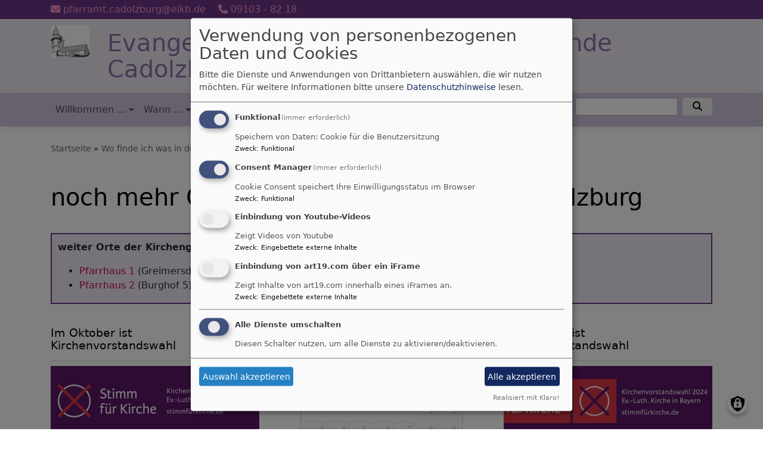

--- FILE ---
content_type: text/html; charset=UTF-8
request_url: https://www.cadolzburg-evangelisch.de/wo-finde-ich-was-der-kirchengemeinde-cadolzburg/noch-mehr-orte-der-kirchengemeinde-cadolzburg
body_size: 14667
content:
<!DOCTYPE html>
<html lang="de" dir="ltr" prefix="content: http://purl.org/rss/1.0/modules/content/  dc: http://purl.org/dc/terms/  foaf: http://xmlns.com/foaf/0.1/  og: http://ogp.me/ns#  rdfs: http://www.w3.org/2000/01/rdf-schema#  schema: http://schema.org/  sioc: http://rdfs.org/sioc/ns#  sioct: http://rdfs.org/sioc/types#  skos: http://www.w3.org/2004/02/skos/core#  xsd: http://www.w3.org/2001/XMLSchema# ">
  <head>
    <meta charset="utf-8" />
<noscript><style>form.antibot * :not(.antibot-message) { display: none !important; }</style>
</noscript><meta name="description" content="weiter Orte der Kirchengemeinde Cadolzburg: Pfarrhaus 1 (Greimersdorfer Straße 15) Pfarrhaus 2 (Burghof 5) - zugleich Pfarramt und Pfarrhaus der Kirchengemeinde Zautendorf" />
<meta property="og:url" content="https://www.cadolzburg-evangelisch.de/wo-finde-ich-was-der-kirchengemeinde-cadolzburg/noch-mehr-orte-der-kirchengemeinde-cadolzburg" />
<meta property="og:title" content="noch mehr Orte der Kirchengemeinde Cadolzburg" />
<meta property="og:description" content="weiter Orte der Kirchengemeinde Cadolzburg: Pfarrhaus 1 (Greimersdorfer Straße 15) Pfarrhaus 2 (Burghof 5) - zugleich Pfarramt und Pfarrhaus der Kirchengemeinde Zautendorf" />
<meta name="Generator" content="Drupal 10 (https://www.drupal.org)" />
<meta name="MobileOptimized" content="width" />
<meta name="HandheldFriendly" content="true" />
<meta name="viewport" content="width=device-width, initial-scale=1.0" />
<link rel="icon" href="/sites/www.cadolzburg-evangelisch.de/files/Logo%20Kirchturmspitze%20Markgrafenkirche.jpg" type="image/jpeg" />
<link rel="canonical" href="https://www.cadolzburg-evangelisch.de/wo-finde-ich-was-der-kirchengemeinde-cadolzburg/noch-mehr-orte-der-kirchengemeinde-cadolzburg" />
<link rel="shortlink" href="https://www.cadolzburg-evangelisch.de/node/113" />

    <title>noch mehr Orte der Kirchengemeinde Cadolzburg | Evangelisch-Lutherische Kirchengemeinde Cadolzburg</title>
    <link rel="stylesheet" media="all" href="/sites/www.cadolzburg-evangelisch.de/files/css/css_OBcMkbGG-aTqdLRG5uUp-Ibp1e-DfZ16a7mRju7swfk.css?delta=0&amp;language=de&amp;theme=vk_blockly&amp;include=eJxNi1EOgzAMQy_UkSOh0BroSBuUFga3H1Bp2o-f7Ticaxy0Ejd2o1pyXkVt0IMCRt6kXoWBgm0rS8dvPhx2zhMkFj-jr7AUMwi1vxg9i1uETenRf__SHWYxwJWzVCQauMBVnrzoFgo1uH3p7wN5Tatm5NoqUb_I2X6uPENWGCWEyHdOn_JMCv3cF5zqVpo" />
<link rel="stylesheet" media="all" href="//code.jquery.com/ui/1.12.1/themes/base/jquery-ui.css" />
<link rel="stylesheet" media="all" href="/sites/www.cadolzburg-evangelisch.de/files/css/css_CfnQl5OIiG1SVt3SU_2DOF9DRus56JW2n4fepnIZFWw.css?delta=2&amp;language=de&amp;theme=vk_blockly&amp;include=eJxNi1EOgzAMQy_UkSOh0BroSBuUFga3H1Bp2o-f7Ticaxy0Ejd2o1pyXkVt0IMCRt6kXoWBgm0rS8dvPhx2zhMkFj-jr7AUMwi1vxg9i1uETenRf__SHWYxwJWzVCQauMBVnrzoFgo1uH3p7wN5Tatm5NoqUb_I2X6uPENWGCWEyHdOn_JMCv3cF5zqVpo" />
<link rel="stylesheet" media="all" href="/sites/www.cadolzburg-evangelisch.de/files/css/css_wJMLJTfjpsNJ5ciwMfGoS-LW0kn7KoSU9c5gJO5ohTs.css?delta=3&amp;language=de&amp;theme=vk_blockly&amp;include=eJxNi1EOgzAMQy_UkSOh0BroSBuUFga3H1Bp2o-f7Ticaxy0Ejd2o1pyXkVt0IMCRt6kXoWBgm0rS8dvPhx2zhMkFj-jr7AUMwi1vxg9i1uETenRf__SHWYxwJWzVCQauMBVnrzoFgo1uH3p7wN5Tatm5NoqUb_I2X6uPENWGCWEyHdOn_JMCv3cF5zqVpo" />

      
      <link rel="stylesheet" href="https://www.cadolzburg-evangelisch.de/sites/www.cadolzburg-evangelisch.de/files/theme/vk_blockly_custom.css" />
      <script src="/libraries/klaro/dist/klaro-no-translations-no-css.js?t59cca" defer id="klaro-js"></script>

  </head>
  <body class="path-node page-node-type-page">
        <a href="#main-content" class="visually-hidden focusable skip-link">
      Direkt zum Inhalt
    </a>
    
      <div class="dialog-off-canvas-main-canvas" data-off-canvas-main-canvas>
    <div class="layout-container">
<div id="debug">Debug: </div>
            <div id="header_contact_row">
        <div class="container pt-1 pb-1" >
            <div class="row">
                <div class="col"><span><a href="mailto:pfarramt.cadolzburg@elkb.de" ><i class="fa fa-envelope" aria-hidden="true"></i>
                            pfarramt.cadolzburg@elkb.de</a></span>                                            <span class="ml-3"><a href="tel:091038218" ><i class="fa fa-phone" aria-hidden="true"></i> 09103 - 82 18</a></span>                                    </div>
            </div>
        </div>
        </div>
        <header role="banner" id="vk_blockly_header">


    
    
    <div class="container">
        <div class="row">
                                </div>
        <div class="row">


                                                <div class="col-sm-1">
                        <a href="/" title="Startseite" rel="home">
                            <img src="/sites/www.cadolzburg-evangelisch.de/files/Logo%20Cadolzburg-Wachendorf%20%28E%20klein%29_0.jpg" alt="Startseite" class="img-fluid site-logo" />
                        </a>
                    </div>
                                                <div class="col-sm-11 site-and-slogan">
                    <div class="site-name align-middle"><a href="/" title="Startseite" rel="home">Evangelisch-Lutherische Kirchengemeinde Cadolzburg</a></div>

                                        </div>
                            

            

        </div>
    </div>



    </header>

    
    

<nav role="navigation" aria-labelledby="block-vk-blockly-main-menu-menu" id="block-vk-blockly-main-menu" class="navbar navbar-toggleable-md navbar-light nav-bg container-fluid sticky-top">
<div class="container">

                        
    <h2 class="visually-hidden" id="block-vk-blockly-main-menu-menu">Hauptnavigation</h2>
    


       


    <button class="navbar-toggler navbar-toggler-left" type="button" data-toggle="collapse" data-target="#navbarSupportedContent" aria-controls="navbarSupportedContent" aria-expanded="false" aria-label="Toggle navigation">
        <span class="navbar-toggler-icon"></span>
    </button>
    <a class="navbar-brand" href="#">&nbsp;</a>
    <div class="collapse navbar-collapse col" id="navbarSupportedContent">
        <ul block="menu" class="navbar-nav mr-auto">                                                                                 <li class="nav-item dropdown mega-dropdown">

                                            <a href="/willkommen" title="... in unserer Kirchengemeinde" class="nav-link dropdown-toggle" data-toggle="dropdown" aria-haspopup="true" aria-expanded="false" data-drupal-link-system-path="node/42">Willkommen ...</a>
                        
                        <div class="row dropdown-menu mega-dropdown-menu">
                        <div class="col-sm-12 main-item-wrapper"><a href="/willkommen" title="... in unserer Kirchengemeinde" class="main-item" data-drupal-link-system-path="node/42">Willkommen ...</a></div>
                                                                                 <div class="col-sm-3 flex-column">
                               <ul class="nav flex-column">
                                <a href="/willkommen/gemeindeleben-aktuell" title="aktuelle Informationen, Andachten ..." class="nav-link level1" data-drupal-link-system-path="node/69">Gemeindeleben aktuell</a>

                                                               </ul>
                            </div>

                                                                                 <div class="col-sm-3 flex-column">
                               <ul class="nav flex-column">
                                <a href="/willkommen/die-kirchengemeinde-cadolzburg-stellt-sich-vor" title="Die Kirchengemeinde Cadolzburg stellt sich vor." class="nav-link level1" data-drupal-link-system-path="node/70">unsere Kirchengemeinde</a>

                                                               </ul>
                            </div>

                                                                                 <div class="col-sm-3 flex-column">
                               <ul class="nav flex-column">
                                <a href="/willkommen/sie-finden-uns-auch-auf-facebook-und-instagram" title="Pfarrei Cadolzburg-Zautendorf auf Facebook und Instagram" class="nav-link level1" data-drupal-link-system-path="node/233">Facebook und Instagram</a>

                                                               </ul>
                            </div>

                                                                                 <div class="col-sm-3 flex-column">
                               <ul class="nav flex-column">
                                <a href="/Schlagworte" title="Die tag cloud unserer Homepage" class="nav-link level1" data-drupal-link-system-path="node/197">Schlagworte (Tags)</a>

                                                               </ul>
                            </div>

                                                                                 <div class="col-sm-3 flex-column">
                               <ul class="nav flex-column">
                                <a href="/Kircheneintritt" title="Wie kann ich (wieder) Mitglied der Kirche werden?" class="nav-link level1" data-drupal-link-system-path="node/428">Kircheneintritt - Wie geht das?</a>

                                                               </ul>
                            </div>

                                                                                 <div class="col-sm-3 flex-column">
                               <ul class="nav flex-column">
                                <a href="/willkommen/impressum" title="Hinweise zur Betreiberin der Seite" class="nav-link level1" data-drupal-link-system-path="node/12">Impressum</a>

                                
                                                                                        <li><a href="https://www.cadolzburg-evangelisch.de/vkdatenschutz" title="Datenschutzerklärung" class="nav-link level2">Datenschutzerklärung</a></li>
                                        
                                                               </ul>
                            </div>

                                                                                 <div class="col-sm-3 flex-column">
                               <ul class="nav flex-column">
                                <a href="/neu" class="nav-link level1" data-drupal-link-system-path="node/473">Neue oder aktualisierte/veränderte Inhalte auf unserer Homepage</a>

                                                               </ul>
                            </div>

                                                </div>

                    
                </li>
                                                                                <li class="nav-item dropdown mega-dropdown">

                                            <a href="/alle-termine-der-pfarrei-cadolzburg-zautendorf" title="Gottesdienste und alle weiteren Veranstaltungen der Pfarrei Cadolzburg-Zautendorf" class="nav-link dropdown-toggle" data-toggle="dropdown" aria-haspopup="true" aria-expanded="false" data-drupal-link-system-path="node/53">Wann ...</a>
                        
                        <div class="row dropdown-menu mega-dropdown-menu">
                        <div class="col-sm-12 main-item-wrapper"><a href="/alle-termine-der-pfarrei-cadolzburg-zautendorf" title="Gottesdienste und alle weiteren Veranstaltungen der Pfarrei Cadolzburg-Zautendorf" class="main-item" data-drupal-link-system-path="node/53">Wann ...</a></div>
                                                                                 <div class="col-sm-3 flex-column">
                               <ul class="nav flex-column">
                                <a href="/wo-finde-ich-was-der-kirchengemeinde-cadolzburg/pfarramt-cadolzburg" title="Öffnungszeiten Pfarramt Cadolzburg (Greimersdorfer Straße 15)" class="nav-link level1" data-drupal-link-system-path="node/80">Öffnungszeiten Pfarramt</a>

                                                               </ul>
                            </div>

                                                                                 <div class="col-sm-3 flex-column">
                               <ul class="nav flex-column">
                                <a href="/alle-termine-der-pfarrei-cadolzburg-zautendorf/gottesdienste-der-pfarrei-cadolzburg-zautendorf" title="alle Gottesdienste in der Pfarrei Cadolzburg-Zautendorf" class="nav-link level1" data-drupal-link-system-path="node/71">Gottesdienste</a>

                                
                                                                                        <li><a href="/gottesdienste-cadolzburg" title="Gottesdienste in der Markgrafenkirche Cadolzburg" class="nav-link level2" data-drupal-link-system-path="node/72">Gottesdienste Cadolzburg</a></li>
                                                                                        <li><a href="/gottesdienste-wachendorf" title="Gottesdienste im Gemeindehaus Wachendorf (Ringstraße 35)" class="nav-link level2" data-drupal-link-system-path="node/73">Gottesdienste Wachendorf</a></li>
                                                                                        <li><a href="/gottesdienste-zautendorf" title="Gottesdienste in der Johanneskirche Zautendorf" class="nav-link level2" data-drupal-link-system-path="node/74">Gottesdienste Zautendorf</a></li>
                                        
                                                               </ul>
                            </div>

                                                                                 <div class="col-sm-3 flex-column">
                               <ul class="nav flex-column">
                                <a href="/alle-termine-der-pfarrei-cadolzburg-zautendorf" title="Gottesdienste und alle weiteren Veranstaltungen in der Pfarrei Cadolzburg-Zautendorf" class="nav-link level1" data-drupal-link-system-path="node/53">alle Termine</a>

                                
                                                                                        <li><a href="/alle-termine-der-pfarrei-cadolzburg-zautendorf" title="Gottesdienste und alle weiteren Veranstaltungen der Pfarrei Cadolzburg-Zautendorf" class="nav-link level2" data-drupal-link-system-path="node/53">Pfarrei Cadolzburg-Zautendorf</a></li>
                                                                                        <li><a href="/veranstaltungen-cadolzburg-ohne-gottesdienste" title="alle Veranstaltungen der Kirchengemeinde Cadolzburg außer Gottesdienste" class="nav-link level2" data-drupal-link-system-path="node/114">Kirchengemeinde Cadolzburg (ohne Gottesdienste)</a></li>
                                                                                        <li><a href="/termine-cadolzburg" title="Gottesdienste und alle weiteren Veranstaltungen der Kirchengemeinde Cadolzburg" class="nav-link level2" data-drupal-link-system-path="node/76">Kirchengemeinde Cadolzburg</a></li>
                                        
                                                               </ul>
                            </div>

                                                                                 <div class="col-sm-3 flex-column">
                               <ul class="nav flex-column">
                                <a href="/was-ist-zu-tun-wenn/informationen-zur-taufe/tauftermine" title="Wann kann ich mein Kind taufen lassen?" class="nav-link level1" data-drupal-link-system-path="node/66">Termine für Taufgottesdienste</a>

                                                               </ul>
                            </div>

                                                                                 <div class="col-sm-3 flex-column">
                               <ul class="nav flex-column">
                                <a href="/anmeldung" class="nav-link level1" data-drupal-link-system-path="node/335">Hier können Sie sich anmelden ...</a>

                                                               </ul>
                            </div>

                                                                                 <div class="col-sm-3 flex-column">
                               <ul class="nav flex-column">
                                <a href="/tags/video" title="aufgezeichnete Gottesdienste und weitere Videos" class="nav-link level1" data-drupal-link-system-path="taxonomy/term/133">Videos</a>

                                
                                                                                        <li><a href="/tags/video/predigt-von-pfarrer-thomas-miertschischk-vom-20-maerz-2022" class="nav-link level2" data-drupal-link-system-path="node/435">Predigt von Pfarrer Thomas (Miertschischk) vom 20. März 2022</a></li>
                                                                                        <li><a href="/tags/video" title="aufgezeichnete Gottesdienste und weitere Videos" class="nav-link level2" data-drupal-link-system-path="taxonomy/term/133">Unsere Videos</a></li>
                                                                                        <li><a href="https://www.youtube.com/channel/UCgNEEHmLv9uHoGVAQWVcSIQ/" title="hier kommen Sie zum Youtube Kanal unserer Pfarrei" class="nav-link level2">unser Youtube-Kanal</a></li>
                                                                                        <li><a href="/tags/5-10-minuten-theologie" title="Youtube-Video-Reihe von Pfarrer Thomas" class="nav-link level2" data-drupal-link-system-path="taxonomy/term/165">5 bis 10 Minuten Theologie</a></li>
                                                                                        <li><a href="/tags/video/weihnachtsding-ein-video-weihnachtsgruss-von-diakon-und-pfarrern" title="ein Video-Weihnachtsgruß von Diakon und Pfarrern zum &quot;Corona-Weihnachten&quot; 2020" class="nav-link level2" data-drupal-link-system-path="node/342">Weihnachtsding (aus dem Jahr 2020)</a></li>
                                        
                                                               </ul>
                            </div>

                                                                                 <div class="col-sm-3 flex-column">
                               <ul class="nav flex-column">
                                <a href="/tags/audio" title="Predigten, Gottesdienste... zum Anhören" class="nav-link level1" data-drupal-link-system-path="taxonomy/term/143">Audios</a>

                                                               </ul>
                            </div>

                                                </div>

                    
                </li>
                                                                                <li class="nav-item active dropdown mega-dropdown">

                                            <a href="/wo-finde-ich-was-der-kirchengemeinde-cadolzburg" title="unsere Orte" class="nav-link dropdown-toggle" data-toggle="dropdown" aria-haspopup="true" aria-expanded="false" data-drupal-link-system-path="node/56">Wo...</a>
                        
                        <div class="row dropdown-menu mega-dropdown-menu">
                        <div class="col-sm-12 main-item-wrapper"><a href="/wo-finde-ich-was-der-kirchengemeinde-cadolzburg" title="unsere Orte" class="main-item" data-drupal-link-system-path="node/56">Wo...</a></div>
                                                                                 <div class="col-sm-3 flex-column">
                               <ul class="nav flex-column">
                                <a href="/wo-finde-ich-was-der-kirchengemeinde-cadolzburg" title="Lage der Kirchengemeinde Cadolzburg und der Pfarrei Cadolzburg-Zautendorf" class="nav-link level1" data-drupal-link-system-path="node/56">Gemeindegebiet</a>

                                                               </ul>
                            </div>

                                                                                 <div class="col-sm-3 flex-column">
                               <ul class="nav flex-column">
                                <a href="/wo-finde-ich-was-der-kirchengemeinde-cadolzburg/kirchen-gottesdienstraeume" title="hier finden Sie unsere Kirchen und Gottesdiensträume" class="nav-link level1" data-drupal-link-system-path="node/110">Kirchen / Gottesdiensträume</a>

                                
                                                                                        <li><a href="/Markgrafenkirche-Cadolzburg" title="Markgrafenkirche Cadolzburg (Burgstraße 6)" class="nav-link level2" data-drupal-link-system-path="node/77">Markgrafenkirche</a></li>
                                                                                        <li><a href="/wo-finde-ich-was-der-kirchengemeinde-cadolzburg/kirchen-gottesdienstraeume/geschichtliches-zur" title="Geschichtliches zur Markgrafenkirche und zur Kirchengemeinde Cadolzburg" class="nav-link level2" data-drupal-link-system-path="node/99">Geschichte der Markgrafenkirche</a></li>
                                                                                        <li><a href="/wo-finde-ich-was-der-kirchengemeinde-cadolzburg/kirchen-gottesdienstraeume/die-markgrafenkirche" title="Bilder von und aus unserer Markgrafenkirche" class="nav-link level2" data-drupal-link-system-path="node/209">Die Markgrafenkirche Cadolzburg in Bildern</a></li>
                                                                                        <li><a href="/tags/kirchturm" title="Sanierung des Kirchturms der Markgrafenkirche in Bild und Text" class="nav-link level2" data-drupal-link-system-path="taxonomy/term/144">Kirchturmsanierung 2020</a></li>
                                                                                        <li><a href="/Gemeindehaus-Wachendorf" title="Gemeindehaus Wachendorf (Ringstraße 35 - mit Gottesdienstraum)" class="nav-link level2" data-drupal-link-system-path="node/79">Gemeindehaus Wachendorf (mit Gottesdienstraum)</a></li>
                                                                                        <li><a href="/wo-finde-ich-was-der-kirchengemeinde-cadolzburg/kirchen-gottesdienstraeume/geschichtliches-zum" title="Geschichtliches zum Gemeindehaus und Sprengel Wachendorf" class="nav-link level2" data-drupal-link-system-path="node/100">Geschichte des Gemeindehauses in Wachendorf</a></li>
                                                                                        <li><a href="/Friedhofskirche-Cadolzburg" title="Friedhofskapelle Cadolzburg (Obere Bahnhofstraße 26)" class="nav-link level2" data-drupal-link-system-path="node/84">Friedhofskapelle</a></li>
                                                                                        <li><a href="/Burgkapelle-Cadolzburg" title="Burgkapelle in der Cadolzburg" class="nav-link level2" data-drupal-link-system-path="node/111">Burgkapelle</a></li>
                                                                                        <li><a href="/Johanneskirche-Zautendorf" title="Johanneskirche Zautendorf" class="nav-link level2" data-drupal-link-system-path="node/85">Johanneskirche Zautendorf</a></li>
                                        
                                                               </ul>
                            </div>

                                                                                 <div class="col-sm-3 flex-column">
                               <ul class="nav flex-column">
                                <a href="/wo-finde-ich-was-der-kirchengemeinde-cadolzburg/pfarramt-cadolzburg" title="Pfarramt Cadolzburg (Greimersdorfer Straße 15)" class="nav-link level1" data-drupal-link-system-path="node/80">Pfarramt</a>

                                                               </ul>
                            </div>

                                                                                 <div class="col-sm-3 flex-column">
                               <ul class="nav flex-column">
                                <a href="/wo-finde-ich-was-der-kirchengemeinde-cadolzburg/gemeindehaeuser" title="unsere Gemeindehäuser" class="nav-link level1" data-drupal-link-system-path="node/112">Gemeindehäuser</a>

                                
                                                                                        <li><a href="/Gemeindehaus-Cadolzburg" title="Gemeindehaus Cadolzburg (Greimersdorfer Straße 15a)" class="nav-link level2" data-drupal-link-system-path="node/78">Gemeindehaus Cadolzburg</a></li>
                                                                                        <li><a href="/Gemeindehaus-Wachendorf" class="nav-link level2" data-drupal-link-system-path="node/79">Gemeindehaus Wachendorf</a></li>
                                        
                                                               </ul>
                            </div>

                                                                                 <div class="active col-sm-3 flex-column">
                               <ul class="nav flex-column">
                                <a href="/wo-finde-ich-was-der-kirchengemeinde-cadolzburg/noch-mehr-orte-der-kirchengemeinde-cadolzburg" title="noch mehr Orte der Kirchengemeinde Cadolzburg" class="nav-link level1 is-active" data-drupal-link-system-path="node/113" aria-current="page">weitere Orte</a>

                                
                                                                                        <li><a href="/wo-finde-ich-was-der-kirchengemeinde-cadolzburg/noch-mehr-orte-der-kirchengemeinde-cadolzburg-1" title="Pfarrhaus der ersten Pfarrstelle (Greimersdorfer Straße 15)" class="nav-link level2" data-drupal-link-system-path="node/86">Pfarrhaus 1</a></li>
                                                                                        <li><a href="/Pfarrhaus-2" title="Pfarrhaus der zweiten Pfarrstelle (Burghof 5)" class="nav-link level2" data-drupal-link-system-path="node/87">Pfarrhaus 2</a></li>
                                        
                                                               </ul>
                            </div>

                                                                                 <div class="col-sm-3 flex-column">
                               <ul class="nav flex-column">
                                <a href="/wo-finde-ich-was-der-kirchengemeinde-cadolzburg/unsere-pfarrei-cadolzburg-und-zautendorf-gibt-es" title="... Youtube und Facebook und ..." class="nav-link level1" data-drupal-link-system-path="node/227">Unsere Pfarrei (Cadolzburg und Zautendorf) gibt es online auch auf ...</a>

                                
                                                                                        <li><a href="https://www.facebook.com/PfarreiCadolzburg/" title="Hier geht es zum Facebook-Auftritt der Pfarrei." class="nav-link level2">... Facebook</a></li>
                                                                                        <li><a href="https://www.instagram.com/PfarreiCadolzburg" title="Instagram-Auftritt der Pfarrei Cadolzburg-Zautendorf" class="nav-link level2">... Instagram</a></li>
                                                                                        <li><a href="https://www.youtube.com/channel/UCgNEEHmLv9uHoGVAQWVcSIQ/" title="Hier geht es zum Youtube-Kanal unserer Pfarrei." class="nav-link level2">... Youtube</a></li>
                                                                                        <li><a href="/was-ist-los-der-kirchengemeinde-cadolzburg/willkommen-bei-der-evangelischen-jugend-cadolzburg" title="Youtube, Facebook, Instagram der EJ Cadolzburg" class="nav-link level2" data-drupal-link-system-path="node/90">... Facebook, Instagram, Youtube (Evangelische Jugend Cadolzburg)</a></li>
                                        
                                                               </ul>
                            </div>

                                                                                 <div class="col-sm-3 flex-column">
                               <ul class="nav flex-column">
                                <a href="https://www.diakonie-cadolzburg.de" title="Diakonie in Cadolzburg seit mehr als 125 Jahren" class="nav-link level1">Ev. Gemeinde- und Wohltätigkeitsverein (externer Link)</a>

                                                               </ul>
                            </div>

                                                                                 <div class="col-sm-3 flex-column">
                               <ul class="nav flex-column">
                                <a href="/weg-der-aufmerk-stelen" class="nav-link level1" data-drupal-link-system-path="node/275">Weg der Aufmerk-Stelen</a>

                                                               </ul>
                            </div>

                                                </div>

                    
                </li>
                                                                                <li class="nav-item dropdown mega-dropdown">

                                            <a href="/alle-ansprechpartnerinnen-unserer-kirchengemeinde" title="Menschen, die haupt- oder ehrenamtlich bei uns (mit)arbeiten" class="nav-link dropdown-toggle" data-toggle="dropdown" aria-haspopup="true" aria-expanded="false" data-drupal-link-system-path="node/57">Wer...</a>
                        
                        <div class="row dropdown-menu mega-dropdown-menu">
                        <div class="col-sm-12 main-item-wrapper"><a href="/alle-ansprechpartnerinnen-unserer-kirchengemeinde" title="Menschen, die haupt- oder ehrenamtlich bei uns (mit)arbeiten" class="main-item" data-drupal-link-system-path="node/57">Wer...</a></div>
                                                                                 <div class="col-sm-3 flex-column">
                               <ul class="nav flex-column">
                                <a href="/alle-ansprechpartnerinnen-unserer-kirchengemeinde" title="Wer macht was in der Kirchengemeinde Cadolzburg" class="nav-link level1" data-drupal-link-system-path="node/57">alle Ansprechpartner/innen</a>

                                                               </ul>
                            </div>

                                                                                 <div class="col-sm-3 flex-column">
                               <ul class="nav flex-column">
                                <a href="/wo-finde-ich-was-der-kirchengemeinde-cadolzburg/pfarramt-cadolzburg" title="Pfarramtssekretärinnen und Pfarrer" class="nav-link level1" data-drupal-link-system-path="node/80">Pfarramt</a>

                                                               </ul>
                            </div>

                                                                                 <div class="col-sm-3 flex-column">
                               <ul class="nav flex-column">
                                <a href="/PfarrerInnnen" title="unsere PfarrerInnen" class="nav-link level1" data-drupal-link-system-path="node/82">PfarrerInnen</a>

                                                               </ul>
                            </div>

                                                                                 <div class="col-sm-3 flex-column">
                               <ul class="nav flex-column">
                                <a href="/alle-ansprechpartnerinnen-unserer-kirchengemeinde/unsere-mesnerinnen-und-hausmeisterinnen" title="Menschen, die sich um unsere Kirchen und Gemeindehäuser kümmern" class="nav-link level1" data-drupal-link-system-path="node/83">Mesner/innen und Hausmeister/innen</a>

                                                               </ul>
                            </div>

                                                                                 <div class="col-sm-3 flex-column">
                               <ul class="nav flex-column">
                                <a href="/unser-KV" title="unser Kirchenvorstand 2018 bis 2024" class="nav-link level1" data-drupal-link-system-path="node/81">Kirchenvorstand</a>

                                                               </ul>
                            </div>

                                                </div>

                    
                </li>
                                                                                <li class="nav-item dropdown mega-dropdown">

                                            <a href="/was-ist-zu-tun-wenn" title="Was ist zu tun, wenn eine Taufe, Konfirmation, Trauung ... ansteht - oder wenn jemand gestorben ist" class="nav-link dropdown-toggle" data-toggle="dropdown" aria-haspopup="true" aria-expanded="false" data-drupal-link-system-path="node/58">Wie...</a>
                        
                        <div class="row dropdown-menu mega-dropdown-menu">
                        <div class="col-sm-12 main-item-wrapper"><a href="/was-ist-zu-tun-wenn" title="Was ist zu tun, wenn eine Taufe, Konfirmation, Trauung ... ansteht - oder wenn jemand gestorben ist" class="main-item" data-drupal-link-system-path="node/58">Wie...</a></div>
                                                                                 <div class="col-sm-3 flex-column">
                               <ul class="nav flex-column">
                                <a href="/was-ist-zu-tun-wenn/informationen-zur-taufe" title="Infos rund um die Taufe (Taufspruch, Paten, ...)" class="nav-link level1" data-drupal-link-system-path="node/60">Taufe</a>

                                
                                                                                        <li><a href="/was-ist-zu-tun-wenn/informationen-zur-taufe/taufe-was-ist-das" title="Infos zur Bedeutung der christlichen Taufe" class="nav-link level2" data-drupal-link-system-path="node/61">Taufe - was ist das?</a></li>
                                                                                        <li><a href="/was-ist-zu-tun-wenn/informationen-zur-taufe/die-taufe-eines-kindes" title="Infos zur Vorbereitung der Taufe eines Kindes" class="nav-link level2" data-drupal-link-system-path="node/62">Mein Kind soll getauft werden</a></li>
                                                                                        <li><a href="/was-ist-zu-tun-wenn/informationen-zur-taufe/paten" title="Was Sie zum Patenamt wissen sollten" class="nav-link level2" data-drupal-link-system-path="node/115">Paten</a></li>
                                                                                        <li><a href="/was-ist-zu-tun-wenn/informationen-zur-taufe/die-taufe-eines-jugendlichen-erwachsenen" title="Infos zur Taufe eines Jugendlichen / Erwachsenen" class="nav-link level2" data-drupal-link-system-path="node/63">Ein Jugendlicher / Erwachsener will getauft werden.</a></li>
                                                                                        <li><a href="/was-ist-zu-tun-wenn/informationen-zur-taufe/der-taufspruch-ein-wort-aus-der-bibel-fuers-leben" title="Was ist ein Taufspruch und wie finde ich einen?" class="nav-link level2" data-drupal-link-system-path="node/64">Taufspruch</a></li>
                                                                                        <li><a href="/was-ist-zu-tun-wenn/informationen-zur-taufe/die-taufkerze-erinnerung-das-licht-der-welt" title="Infos zur Taufkerze" class="nav-link level2" data-drupal-link-system-path="node/65">Taufkerze</a></li>
                                                                                        <li><a href="/was-ist-zu-tun-wenn/informationen-zur-taufe/tauftermine" title="unsere Tauftermine" class="nav-link level2" data-drupal-link-system-path="node/66">Tauftermine</a></li>
                                        
                                                               </ul>
                            </div>

                                                                                 <div class="col-sm-3 flex-column">
                               <ul class="nav flex-column">
                                <a href="/Konfirmation" title="Infos rund um die Konfirmation (Konfi-Kurs, Termine, ...)" class="nav-link level1" data-drupal-link-system-path="node/94">Konfirmation</a>

                                
                                                                                        <li><a href="/was-ist-zu-tun-wenn/informationen-zur-konfirmation/konfirmation-was-ist-das" title="Infos zur Bedeutung der Konfirmation" class="nav-link level2" data-drupal-link-system-path="node/133">Konfirmation - was ist das?</a></li>
                                                                                        <li><a href="/was-ist-zu-tun-wenn/informationen-zur-konfirmation/der-weg-zur-konfirmation" title="Wie sieht in Cadolzburg der Weg zur Konfirmation aus?" class="nav-link level2" data-drupal-link-system-path="node/256">Der Weg zur Konfirmation</a></li>
                                                                                        <li><a href="/was-ist-zu-tun-wenn/informationen-zur-konfirmation/die-konfirmation" title="Infos zum Konfirmationswochenende und der Zeit unmittelbar davor und danach" class="nav-link level2" data-drupal-link-system-path="node/251">Die Konfirmation</a></li>
                                                                                        <li><a href="/konfi3" title="Infos zu unserem Konfi3-Konzept" class="nav-link level2" data-drupal-link-system-path="node/131">Konfi3</a></li>
                                                                                        <li><a href="/konfi3-aktuell" title="Infos zu den aktuellen Konfi3-Kursen" class="nav-link level2" data-drupal-link-system-path="node/122">Konfi3 aktuell</a></li>
                                                                                        <li><a href="/was-ist-zu-tun-wenn/informationen-zur-konfirmation/konfi8" title="Wie sehen unsere Konfi8-Kurse aus?" class="nav-link level2" data-drupal-link-system-path="node/132">Konfi8</a></li>
                                                                                        <li><a href="/Konfi8-aktuell" title="Informationen zu den aktuellen Konfi8-Kursen" class="nav-link level2" data-drupal-link-system-path="node/134">Konfi8 aktuell</a></li>
                                        
                                                               </ul>
                            </div>

                                                                                 <div class="col-sm-3 flex-column">
                               <ul class="nav flex-column">
                                <a href="/informationen-zur-kirchlichen-trauung" title="Infos rund um die kirchliche Trauung" class="nav-link level1" data-drupal-link-system-path="node/95">Trauung / Hochzeit</a>

                                
                                                                                        <li><a href="/was-ist-eine-kirchliche-trauung" title="Infors zur kirchlichen Trauung" class="nav-link level2" data-drupal-link-system-path="node/248">Kirchliche Trauung - was ist das?</a></li>
                                                                                        <li><a href="/vorbereitung-einer-trauung" title="Anmeldung, Termin, Traugespräch etc." class="nav-link level2" data-drupal-link-system-path="node/135">Vorbereitung einer kirchlichen Trauung</a></li>
                                                                                        <li><a href="/ablauf-einer-trauung" title="Wie läuft ein kirchliche Trauung (in etwa) ab?" class="nav-link level2" data-drupal-link-system-path="node/249">Ablauf einer kirchlichen Trauung</a></li>
                                        
                                                               </ul>
                            </div>

                                                                                 <div class="col-sm-3 flex-column">
                               <ul class="nav flex-column">
                                <a href="/was-ist-zu-tun-wenn/was-ist-zu-tun-wenn-jemand-gestorben-ist-und-kirchlich-bestattet-werden-soll" title="Was ist zu tun, wenn jemand gestorben ist und kirchlich bestattet werden soll?" class="nav-link level1" data-drupal-link-system-path="node/96">Todesfall / Bestattung / Trauerfeier</a>

                                                               </ul>
                            </div>

                                                                                 <div class="col-sm-3 flex-column">
                               <ul class="nav flex-column">
                                <a href="/Kircheneintritt" title="Wie kann ich (wieder) Mitglied der Kirche werden?" class="nav-link level1" data-drupal-link-system-path="node/428">Kircheneintritt - Wie geht das?</a>

                                                               </ul>
                            </div>

                                                </div>

                    
                </li>
                                                                                <li class="nav-item dropdown mega-dropdown">

                                            <a href="/was-ist-los-der-kirchengemeinde-cadolzburg" title="unsere Themen- und Arbeitsbereiche" class="nav-link dropdown-toggle" data-toggle="dropdown" aria-haspopup="true" aria-expanded="false" data-drupal-link-system-path="node/55">Was...</a>
                        
                        <div class="row dropdown-menu mega-dropdown-menu">
                        <div class="col-sm-12 main-item-wrapper"><a href="/was-ist-los-der-kirchengemeinde-cadolzburg" title="unsere Themen- und Arbeitsbereiche" class="main-item" data-drupal-link-system-path="node/55">Was...</a></div>
                                                                                 <div class="col-sm-3 flex-column">
                               <ul class="nav flex-column">
                                <a href="/was-ist-los-der-kirchengemeinde-cadolzburg/willkommen-bei-der-evangelischen-jugend-cadolzburg" title="Alle Infos zur Evangelischen Jugend in Cadolzburg" class="nav-link level1" data-drupal-link-system-path="node/90">Evangelische Jugend</a>

                                
                                                                                        <li><a href="/was-ist-los-der-kirchengemeinde-cadolzburg/willkommen-bei-der-evangelischen-jugend-cadolzburg-2" title="das monatliche Treffen der Mitarbeiter der EJ Cadolzburg" class="nav-link level2" data-drupal-link-system-path="node/125">Mitarbeiterkreis (MAK)</a></li>
                                                                                        <li><a href="/was-ist-los-der-kirchengemeinde-cadolzburg/willkommen-bei-der-evangelischen-jugend-cadolzburg-1" title="der Treffpunkt für Jugendliche ab 12" class="nav-link level2" data-drupal-link-system-path="node/124">Jugendkeller</a></li>
                                                                                        <li><a href="/konfi3-aktuell" title="Informationen zum aktuellen Konfi3-Kurs" class="nav-link level2" data-drupal-link-system-path="node/122">Konfi3 aktuell</a></li>
                                                                                        <li><a href="/Teeniegruppe" class="nav-link level2" data-drupal-link-system-path="node/123">Teeniegruppe</a></li>
                                                                                        <li><a href="/vater-kind-tag" title="Informationen rund um die Vater-Kind-Tage" class="nav-link level2" data-drupal-link-system-path="node/308">Vater-Kind-Tag</a></li>
                                                                                        <li><a href="/was-ist-los-der-kirchengemeinde-cadolzburg/willkommen-bei-der-evangelischen-jugend-cadolzburg-0" class="nav-link level2" data-drupal-link-system-path="node/561">Familienkanal auf Whatsapp und Signal</a></li>
                                                                                        <li><a href="/Jugend-Vater-Tag" class="nav-link level2" data-drupal-link-system-path="node/557">Jugend-Vater-Tag</a></li>
                                                                                        <li><a href="/musical-2026" class="nav-link level2" data-drupal-link-system-path="node/575">Musical 2026 - jetzt anmelden und mitmachen</a></li>
                                        
                                                               </ul>
                            </div>

                                                                                 <div class="col-sm-3 flex-column">
                               <ul class="nav flex-column">
                                <a href="/was-ist-los-der-kirchengemeinde-cadolzburg/informationen-zu-unseren-gottesdiensten" title="Informationen zu unseren Gottesdiensten" class="nav-link level1" data-drupal-link-system-path="node/92">Gottesdienst</a>

                                
                                                                                        <li><a href="/was-ist-los-der-kirchengemeinde-cadolzburg/informationen-zu-unseren-gottesdiensten/sonntaghoch3" title="der besonderer Gottesdienst am dritten Sonntag im Monat im Gemeindehaus Wachendorf" class="nav-link level2" data-drupal-link-system-path="node/126">SonntagHoch3</a></li>
                                                                                        <li><a href="/was-ist-los-der-kirchengemeinde-cadolzburg/informationen-zu-unseren-gottesdiensten/welche" title="Welche Gottesdienste gibt es in der Pfarrei Cadolzburg-Zautendorf?" class="nav-link level2" data-drupal-link-system-path="node/109">Überblick Gottesdienste</a></li>
                                                                                        <li><a href="/tags/video" title="aufgezeichnete Gottesdienste und weitere Videos" class="nav-link level2" data-drupal-link-system-path="taxonomy/term/133">Videos</a></li>
                                        
                                                               </ul>
                            </div>

                                                                                 <div class="col-sm-3 flex-column">
                               <ul class="nav flex-column">
                                <a href="/was-ist-los-der-kirchengemeinde-cadolzburg/gruppen-und-kreise-unserer-kirchengemeinde" title="Gruppen und Kreise in unserer Kirchengemeinde" class="nav-link level1" data-drupal-link-system-path="node/91">Gruppen und Kreise</a>

                                
                                                                                        <li><a href="/was-ist-los-der-kirchengemeinde-cadolzburg/gruppen-und-kreise-unserer-kirchengemeinde/frauenzimmer" title="Gedanken und Gespräche rund um das Thema &quot;Meine Insel im Alltag&quot;" class="nav-link level2" data-drupal-link-system-path="node/102">Frauenzimmer</a></li>
                                                                                        <li><a href="/was-ist-los-der-kirchengemeinde-cadolzburg/gruppen-und-kreise-unserer-kirchengemeinde/maennertreff" title="das monatliche Treffen für Männer ab 50" class="nav-link level2" data-drupal-link-system-path="node/105">Männertreff</a></li>
                                                                                        <li><a href="/was-ist-los-der-kirchengemeinde-cadolzburg/gruppen-und-kreise-unserer-kirchengemeinde/frauenkreis" title="das monatliche Treffen für Frauen im Gemeindehaus Cadolzburg" class="nav-link level2" data-drupal-link-system-path="node/67">Frauenkreis Cadolzburg</a></li>
                                                                                        <li><a href="/was-ist-los-der-kirchengemeinde-cadolzburg/gruppen-und-kreise-unserer-kirchengemeinde/kirchkaffee" title="unser monatliches Treffen für Senioren" class="nav-link level2" data-drupal-link-system-path="node/107">Kirchkaffee Cadolzburg</a></li>
                                                                                        <li><a href="/was-ist-los-der-kirchengemeinde-cadolzburg/gruppen-und-kreise-unserer-kirchengemeinde/frauenkreis-0" title="das monatliche Treffen für Frauen im Gemeindehaus Wachendorf" class="nav-link level2" data-drupal-link-system-path="node/101">Frauenkreis Wachendorf</a></li>
                                        
                                                               </ul>
                            </div>

                                                                                 <div class="col-sm-3 flex-column">
                               <ul class="nav flex-column">
                                <a href="/was-ist-los-der-kirchengemeinde-cadolzburg/kirchenmusik" title="Informationen rund um die Musik in unserer Kirchengemeinde" class="nav-link level1" data-drupal-link-system-path="node/108">Kirchenmusik</a>

                                
                                                                                        <li><a href="/was-ist-los-der-kirchengemeinde-cadolzburg/kirchenmusik/posaunenchor-der-lkg-landeskirchlichen" title="Infos zum Posaunenchor der Landeskirchlichen Gemeinschaft Cadolzburg" class="nav-link level2" data-drupal-link-system-path="node/118">Posaunenchor der LKG</a></li>
                                                                                        <li><a href="https://www.cadolzburg-evangelisch.de/index.php/alle-ansprechpartnerinnen-unserer-kirchengemeinde#Orgeldienst" title="unsere Organistinnen und Organisten" class="nav-link level2">Orgeldienst</a></li>
                                                                                        <li><a href="/was-ist-los-der-kirchengemeinde-cadolzburg/kirchenmusik/carmina-nova" title="unser Chor" class="nav-link level2" data-drupal-link-system-path="node/117">Carmina Nova</a></li>
                                        
                                                               </ul>
                            </div>

                                                                                 <div class="col-sm-3 flex-column">
                               <ul class="nav flex-column">
                                <a href="https://www.youtube.com/channel/UCgNEEHmLv9uHoGVAQWVcSIQ/" title="hier kommen Sie zum Youtube Kanal unserer Kirchengemeinde" class="nav-link level1">Unser Youtube-Kanal</a>

                                                               </ul>
                            </div>

                                                </div>

                    
                </li>
                                                                                <li class="nav-item dropdown mega-dropdown">

                                            <a href="/fragen-nach-dem-leben-dem-universum-und-dem-ganzen-rest" title="und auch weshalb, wieso ... (das Leben, das Universum und der ganze Rest)" class="nav-link dropdown-toggle" data-toggle="dropdown" aria-haspopup="true" aria-expanded="false" data-drupal-link-system-path="node/59">Warum... (und überhaupt)</a>
                        
                        <div class="row dropdown-menu mega-dropdown-menu">
                        <div class="col-sm-12 main-item-wrapper"><a href="/fragen-nach-dem-leben-dem-universum-und-dem-ganzen-rest" title="und auch weshalb, wieso ... (das Leben, das Universum und der ganze Rest)" class="main-item" data-drupal-link-system-path="node/59">Warum... (und überhaupt)</a></div>
                                                                                 <div class="col-sm-3 flex-column">
                               <ul class="nav flex-column">
                                <a href="/tags/dies-und-das-von-zeit-zu-zeit" class="nav-link level1" data-drupal-link-system-path="taxonomy/term/110">Dies und das von Zeit zu Zeit</a>

                                                               </ul>
                            </div>

                                                                                 <div class="col-sm-3 flex-column">
                               <ul class="nav flex-column">
                                <a href="/tags/was-uns-bewegt" title="Gedanken, Bilder ... von und für Menschen aus unserer Kirchengemeinde" class="nav-link level1" data-drupal-link-system-path="taxonomy/term/132">Was uns bewegt</a>

                                                               </ul>
                            </div>

                                                                                 <div class="col-sm-3 flex-column">
                               <ul class="nav flex-column">
                                <a href="/tags/bild-und-text" title="Bilder und manchmal Texte dazu" class="nav-link level1" data-drupal-link-system-path="taxonomy/term/134">Bild und Text</a>

                                                               </ul>
                            </div>

                                                                                 <div class="col-sm-3 flex-column">
                               <ul class="nav flex-column">
                                <a href="/tags/theologie" title="... und was sonst noch mit der Frage nach dem Leben, dem Universum und dem ganzen Rest zu tun hat." class="nav-link level1" data-drupal-link-system-path="taxonomy/term/19">Theologie ...</a>

                                                               </ul>
                            </div>

                                                                                 <div class="col-sm-3 flex-column">
                               <ul class="nav flex-column">
                                <a href="/tags/5-10-minuten-theologie" title="Youtube-Video-Reihe von Pfarrer Thomas" class="nav-link level1" data-drupal-link-system-path="taxonomy/term/165">5 bis 10 Minuten Theologie</a>

                                                               </ul>
                            </div>

                                                </div>

                    
                </li>
                    </ul>
        <!-- Form-id: search_block_form -->
<form class="search-block-form form-inline my-2 my-lg-0" data-drupal-selector="search-block-form" action="/search/node" method="get" id="search-block-form" accept-charset="UTF-8">
  <div class="js-form-item form-item js-form-type-search form-item-keys js-form-item-keys form-no-label">
      <label for="edit-keys" class="visually-hidden">Suche</label>
        <input title="Geben Sie die Begriffe ein, nach denen Sie suchen." class="form-control mr-sm-2 form-search" data-drupal-selector="edit-keys" type="search" id="edit-keys" name="keys" value="" size="15" maxlength="128" />

        </div>
<button type="submit" class="my-sm-0 btn form-submit" data-drupal-selector="edit-search"><i class="fas fa-search"></i></button>
<div data-drupal-selector="edit-actions" class="form-actions js-form-wrapper form-wrapper" id="edit-actions"></div>

</form>


    </div>






    </div>
</nav>



    

  <main role="main">
    <a id="main-content" tabindex="-1"></a>      
    



<!-- system_breadcrumb_block Region: pagetop_first - Block-ID: vk_blockly_breadcrumbs -->
<div class="container"><div class="row">

                    
<div id="block-vk-blockly-breadcrumbs" class="col paragraph-block align-items-stretch system_breadcrumb_block">
  
    
          <ol class="breadcrumb">
                    <li >
                                    <a href="/">Startseite</a>
                            </li>
                    <li >
                                    <a href="/wo-finde-ich-was-der-kirchengemeinde-cadolzburg">Wo finde ich was in der Kirchengemeinde Cadolzburg</a>
                            </li>
                    <li >
                                    noch mehr Orte der Kirchengemeinde Cadolzburg
                            </li>
            </ol>

  </div>

  </div></div>
<div data-drupal-messages-fallback class="hidden"></div>



    <!--div class="layout-content"-->
        
    



<!-- page_title_block Region: content - Block-ID: vk_blockly_page_title -->
<div class="container"><div class="row">

                    
<div id="block-vk-blockly-page-title" class="col paragraph-block align-items-stretch page_title_block">
  
    
      
  <h1><span property="schema:name">noch mehr Orte der Kirchengemeinde Cadolzburg</span>
</h1>


  </div>

  </div></div>


<!-- system_main_block Region: content - Block-ID: vk_blockly_content -->
<!-- noNodePage:  -->
        <div id="block-vk-blockly-content" class="system_main_block">
            
                        
                            
<article data-history-node-id="113" about="/wo-finde-ich-was-der-kirchengemeinde-cadolzburg/noch-mehr-orte-der-kirchengemeinde-cadolzburg" typeof="schema:WebPage" class="node node--type-page node--view-mode-full">

  
      <span property="schema:name" content="noch mehr Orte der Kirchengemeinde Cadolzburg" class="hidden"></span>


  
  <div class="node__content">
    <div class="container"><div class="row"><div class="col vk_blockly_node_body">
                        <div class="schnell">
<p><strong>weiter Orte der Kirchengemeinde Cadolzburg:</strong></p>

<ul>
	<li><a href="/index.php/wo-finde-ich-was-der-kirchengemeinde-cadolzburg/noch-mehr-orte-der-kirchengemeinde-cadolzburg-1">Pfarrhaus 1</a> (Greimersdorfer Straße 15)</li>
	<li><a href="/index.php/wo-finde-ich-was-der-kirchengemeinde-cadolzburg/noch-mehr-orte-der-kirchengemeinde-cadolzburg-0">Pfarrhaus 2</a> (Burghof 5) - zugleich Pfarramt und Pfarrhaus der Kirchengemeinde Zautendorf</li>
</ul>
</div>

                    </div>
    </div>
</div><div class="container inlinelinks">
</div>

  </div>

</article>

                    </div>



    <!--/div-->
      <div class="container pagefooter">
          <div class="row">

                                <div class="col-sm">
                      
    



<!-- banner Region: pagefooter_first - Block-ID: vk_blockly_banner -->

                    
<div id="block-vk-blockly-banner" class="region-block banner">
  
      <h2>Im Oktober ist Kirchenvorstandswahl</h2>
    
      <div class="banner_wrapper">
        <a href="https://stimmfürkirche.de/" target="_blank"><img src="/modules/custom/vk_mwsblocks/banner/kv_wahl_2024_waehlende.png" class="banner-img" alt="Banner für https://stimmfürkirche.de/" /></a>
</div>
  </div>





<!-- newsletter Region: pagefooter_first - Block-ID: newsletteranmeldung -->

                    
<div id="block-newsletteranmeldung" class="region-block newsletter">
  
      <h2>Anmeldung zum Pfarrei-Newsletter</h2>
    
      <div class="newletter-wrapper" style="background-color:#fffecb">
  <div id="newletter-wrapper"><!-- Form-id: newsletter_form -->
<form class="newsletter-form antibot" data-drupal-selector="newsletter-form" data-action="/wo-finde-ich-was-der-kirchengemeinde-cadolzburg/noch-mehr-orte-der-kirchengemeinde-cadolzburg" action="/antibot" method="post" id="newsletter-form" accept-charset="UTF-8">
  <noscript>
  <div class="antibot-no-js antibot-message antibot-message-warning">You must have JavaScript enabled to use this form.</div>
</noscript>
<div class="vk_newletter_mess">Ich möchte den Newsletter der Pfarrei Cadolzburg-Zautendorf erhalten:</div><div class="js-form-item form-item js-form-type-email form-item-email js-form-item-email">
      <label for="crtextemail">Ihre E-Mail* :</label>
        <input class="form-control form-email" placeholder="E-Mail*" data-drupal-selector="crtextemail" type="email" id="crtextemail" name="email" value="" size="60" maxlength="254" />

        </div>
<input data-drupal-selector="edit-config-id" type="hidden" name="config_id" value="" />
<input data-drupal-selector="edit-newsletter-id" type="hidden" name="newsletter_id" value="0" />
<input class="cr_button btn btn-outline-default button js-form-submit form-submit btn btn-default" data-drupal-selector="edit-submit" data-disable-refocus="true" type="submit" id="edit-submit--2" name="op" value="Registrieren" />
<input autocomplete="off" data-drupal-selector="form-qlnkiva0xmpzosc-vxa4rrxuxse4loqo2em6obseqsc" type="hidden" name="form_build_id" value="form-QlNKIVa0XmpZoSc_vXA4rrXuxSe4Loqo2em6obSEqSc" />
<input data-drupal-selector="edit-newsletter-form" type="hidden" name="form_id" value="newsletter_form" />
<input data-drupal-selector="edit-antibot-key" type="hidden" name="antibot_key" value="" />

</form>

</div>
</div>


  </div>





<!-- iframe Region: pagefooter_first - Block-ID: iframe -->

                    
<div id="block-iframe" class="region-block iframe">
  
      <h2>Podcast &quot;kurz &amp; gut&quot;</h2>
    
      <iframe data-name="iframe_art19_com" data-src="https://art19.com/shows/a9bd82c9-03ca-4a18-9924-44c18c798347/embed?type=artwork&amp;theme=light-custom&amp;playlist_type=latest" width="100%" height="320" frameborder="0" scrolling="no"></iframe>

  </div>




                  </div>
                                              <div class="col-sm">
                      
    



<!-- et_minical Region: pagefooter_second - Block-ID: evangelischetermineminikalender -->

                    
<div id="block-evangelischetermineminikalender" class="region-block et_minical">
  
      <h2>Termine</h2>
    
      <script>
    var parameter = {
        vid : '810',highlight : 'all',eventtype : 'all',people : 'all'
    };
    var host = 'www.evangelische-termine.de';
</script>


<div id="et_minicalendar" ></div>
  </div>





<!-- tagclouds_block:tags Region: pagefooter_second - Block-ID: tagsintags -->

                    
<div id="block-tagsintags" class="region-block tagclouds_block:tags">
  
      <h2>Schlagworte</h2>
    
      <span class="tagclouds-term"><a href="/tags/5-10-minuten-theologie" class="tagclouds level4" hreflang="de">5-10 Minuten Theologie</a></span><span class="tagclouds-term"><a href="/tags/abendmahl" class="tagclouds level2" hreflang="de">Abendmahl</a></span><span class="tagclouds-term"><a href="/tags/advent" class="tagclouds level3" hreflang="de">Advent</a></span><span class="tagclouds-term"><a href="/tags/andacht" class="tagclouds level5" hreflang="de">Andacht</a></span><span class="tagclouds-term"><a href="/anmeldung" class="tagclouds level1" hreflang="de">Anmeldung</a></span><span class="tagclouds-term"><a href="/tags/ansprechpartnerinnen" class="tagclouds level3" hreflang="de">Ansprechpartner/innen</a></span><span class="tagclouds-term"><a href="/tags/audio" class="tagclouds level4" hreflang="de">Audio</a></span><span class="tagclouds-term"><a href="/tags/aufmerk-stelen" class="tagclouds level4" hreflang="de">Aufmerk-Stelen</a></span><span class="tagclouds-term"><a href="/froehliche-geschichte-aus-dem-gemeindeblatt" class="tagclouds level1" hreflang="de">aus dem Gemeindeblatt</a></span><span class="tagclouds-term"><a href="/tags/bestattung" class="tagclouds level1" hreflang="de">Bestattung</a></span><span class="tagclouds-term"><a href="/tags/bild-und-text" class="tagclouds level5" hreflang="de">Bild und Text</a></span><span class="tagclouds-term"><a href="/gottesdienst-geschichte-gedenken-am-volkstrauertag" class="tagclouds level1" hreflang="de">Cadolzburg</a></span><span class="tagclouds-term"><a href="/carmina-nova-laedt-ein-zum-herbstkonzert-am-9-oktober-um-1630-uhr" class="tagclouds level1" hreflang="de">Carmina Nova</a></span><span class="tagclouds-term"><a href="/CBR-Stra%C3%9Fenfest" class="tagclouds level1" hreflang="de">CBR</a></span><span class="tagclouds-term"><a href="/tags/corona" class="tagclouds level5" hreflang="de">Corona</a></span><span class="tagclouds-term"><a href="/tags/diakon" class="tagclouds level6" hreflang="de">Diakon</a></span><span class="tagclouds-term"><a href="/tags/dies-und-das-von-zeit-zu-zeit" class="tagclouds level5" hreflang="de">Dies und das von Zeit zu Zeit</a></span><span class="tagclouds-term"><a href="/tags/ej-aktuell" class="tagclouds level6" hreflang="de">EJ aktuell</a></span><span class="tagclouds-term"><a href="/tags/erntedank" class="tagclouds level2" hreflang="de">Erntedank</a></span><span class="tagclouds-term"><a href="/corona-familien-schatzsuche-cadolzburg-evangelische-jugend-cadolzburg" class="tagclouds level1" hreflang="de">Erwachsene</a></span><span class="tagclouds-term"><a href="/tags/evangelische-jugend" class="tagclouds level6" hreflang="de">Evangelische Jugend</a></span><span class="tagclouds-term"><a href="/tags/familien" class="tagclouds level3" hreflang="de">Familien</a></span><span class="tagclouds-term"><a href="/tags/frauen" class="tagclouds level2" hreflang="de">Frauen</a></span><span class="tagclouds-term"><a href="/tags/frieden" class="tagclouds level2" hreflang="de">Frieden</a></span><span class="tagclouds-term"><a href="/friedhof-im-fruehling" class="tagclouds level1" hreflang="de">Friedhof</a></span><span class="tagclouds-term"><a href="/tags/gebet" class="tagclouds level2" hreflang="de">Gebet</a></span><span class="tagclouds-term"><a href="/tags/gemeindehaus" class="tagclouds level2" hreflang="de">Gemeindehaus</a></span><span class="tagclouds-term"><a href="/tags/gemeindeleben" class="tagclouds level3" hreflang="de">Gemeindeleben</a></span><span class="tagclouds-term"><a href="/tags/gottesdienst" class="tagclouds level6" hreflang="de">Gottesdienst</a></span><span class="tagclouds-term"><a href="/tags/gruppenkreise" class="tagclouds level2" hreflang="de">Gruppen/Kreise</a></span><span class="tagclouds-term"><a href="/tags/hochzeit" class="tagclouds level3" hreflang="de">Hochzeit</a></span><span class="tagclouds-term"><a href="/tags/infos" class="tagclouds level5" hreflang="de">Infos</a></span><span class="tagclouds-term"><a href="/tags/jugend" class="tagclouds level5" hreflang="de">Jugend</a></span><span class="tagclouds-term"><a href="/tags/jugendliche" class="tagclouds level2" hreflang="de">Jugendliche</a></span><span class="tagclouds-term"><a href="/friedhof-im-fruehling" class="tagclouds level1" hreflang="de">Karfreitag</a></span><span class="tagclouds-term"><a href="/tags/karwoche" class="tagclouds level2" hreflang="de">Karwoche</a></span><span class="tagclouds-term"><a href="/tags/kinder" class="tagclouds level4" hreflang="de">Kinder</a></span><span class="tagclouds-term"><a href="/tags/kindergottesdienst" class="tagclouds level4" hreflang="de">Kindergottesdienst</a></span><span class="tagclouds-term"><a href="/hey-ho-lets-go" class="tagclouds level1" hreflang="de">Kindergruppe</a></span><span class="tagclouds-term"><a href="/tags/kirchen" class="tagclouds level4" hreflang="de">Kirchen</a></span><span class="tagclouds-term"><a href="/Kircheneintritt" class="tagclouds level1" hreflang="de">Kircheneintritt</a></span><span class="tagclouds-term"><a href="/glocken-laeuten-und-auch-nicht" class="tagclouds level1" hreflang="de">Kirchengemeinde</a></span><span class="tagclouds-term"><a href="/tags/kirchenvorstand" class="tagclouds level2" hreflang="de">Kirchenvorstand</a></span><span class="tagclouds-term"><a href="/tags/kirchturm" class="tagclouds level5" hreflang="de">Kirchturm</a></span><span class="tagclouds-term"><a href="/tags/konfi3" class="tagclouds level4" hreflang="de">Konfi3</a></span><span class="tagclouds-term"><a href="/tags/konfi8" class="tagclouds level3" hreflang="de">Konfi8</a></span><span class="tagclouds-term"><a href="/tags/konfirmation" class="tagclouds level4" hreflang="de">Konfirmation</a></span><span class="tagclouds-term"><a href="/KV-Wahl-Ergebnisse%202024" class="tagclouds level1" hreflang="de">KV-Wahl</a></span><span class="tagclouds-term"><a href="/tags/landeskirche" class="tagclouds level2" hreflang="de">Landeskirche</a></span><span class="tagclouds-term"><a href="/zum-reformationstag" class="tagclouds level1" hreflang="de">Luther</a></span><span class="tagclouds-term"><a href="/markgrafenkirche-endlich-haben-wir-das-entsprechende-schild-unserer-kirche" class="tagclouds level1" hreflang="de">Markgrafenkirche</a></span><span class="tagclouds-term"><a href="/tags/musik" class="tagclouds level3" hreflang="de">Musik</a></span><span class="tagclouds-term"><a href="/was-ist-los-der-kirchengemeinde-cadolzburg/gruppen-und-kreise-unserer-kirchengemeinde/maennertreff" class="tagclouds level1" hreflang="de">Männer</a></span><span class="tagclouds-term"><a href="/tags/orte" class="tagclouds level4" hreflang="de">Orte</a></span><span class="tagclouds-term"><a href="/tags/ostern" class="tagclouds level4" hreflang="de">Ostern</a></span><span class="tagclouds-term"><a href="/Osterding" class="tagclouds level1" hreflang="de">Passionszeit</a></span><span class="tagclouds-term"><a href="/tags/pfarrhaeuser" class="tagclouds level2" hreflang="de">Pfarrhäuser</a></span><span class="tagclouds-term"><a href="/tags/pfarraemter" class="tagclouds level1" hreflang="de">Pfarrämter</a></span><span class="tagclouds-term"><a href="/pfingsten-und-facebook" class="tagclouds level1" hreflang="de">Pfingsten</a></span><span class="tagclouds-term"><a href="/erntedank" class="tagclouds level1" hreflang="de">Posaunenchor</a></span><span class="tagclouds-term"><a href="/tags/predigt" class="tagclouds level3" hreflang="de">Predigt</a></span><span class="tagclouds-term"><a href="/tags/reformation" class="tagclouds level2" hreflang="de">Reformation</a></span><span class="tagclouds-term"><a href="/zum-reformationstag" class="tagclouds level1" hreflang="de">Reformationstag</a></span><span class="tagclouds-term"><a href="/tags/schule" class="tagclouds level2" hreflang="de">Schule</a></span><span class="tagclouds-term"><a href="/was-ist-zu-tun-wenn" class="tagclouds level1" hreflang="de">Seelsorge</a></span><span class="tagclouds-term"><a href="/tags/seniorInnen" class="tagclouds level3" hreflang="de">SeniorInnen</a></span><span class="tagclouds-term"><a href="/tags/sonntaghoch3" class="tagclouds level3" hreflang="de">SonntagHoch3</a></span><span class="tagclouds-term"><a href="/tags/sprengel-wachendorf" class="tagclouds level2" hreflang="de">Sprengel Wachendorf</a></span><span class="tagclouds-term"><a href="/osterbrunnen-steinbach" class="tagclouds level1" hreflang="de">Steinbach</a></span><span class="tagclouds-term"><a href="/mal-was-kirchenpolitisches-zur-landessynode" class="tagclouds level1" hreflang="de">Synode</a></span><span class="tagclouds-term"><a href="/abendgottesdienste-mit-taize-liedern-am-911-und-2112" class="tagclouds level1" hreflang="de">Taizé</a></span><span class="tagclouds-term"><a href="/tags/taufe" class="tagclouds level4" hreflang="de">Taufe</a></span><span class="tagclouds-term"><a href="/tags/teeniegruppe" class="tagclouds level1" hreflang="de">Teeniegruppe</a></span><span class="tagclouds-term"><a href="/tags/termine" class="tagclouds level5" hreflang="de">Termine</a></span><span class="tagclouds-term"><a href="/tags/theologie" class="tagclouds level5" hreflang="de">Theologie</a></span><span class="tagclouds-term"><a href="/tags/tod" class="tagclouds level1" hreflang="de">Tod</a></span><span class="tagclouds-term"><a href="/tags/trauung" class="tagclouds level3" hreflang="de">Trauung</a></span><span class="tagclouds-term"><a href="/vater-kind-tag" class="tagclouds level1" hreflang="de">Vater-Kind-Tag</a></span><span class="tagclouds-term"><a href="/tags/veranstaltung" class="tagclouds level2" hreflang="de">Veranstaltung</a></span><span class="tagclouds-term"><a href="/tags/video" class="tagclouds level6" hreflang="de">Video</a></span><span class="tagclouds-term"><a href="/tags/vaeter" class="tagclouds level1" hreflang="de">Väter</a></span><span class="tagclouds-term"><a href="/Osterwanderweg" class="tagclouds level1" hreflang="de">Wachendorf</a></span><span class="tagclouds-term"><a href="/tags/was-uns-bewegt" class="tagclouds level3" hreflang="de">Was uns bewegt</a></span><span class="tagclouds-term"><a href="/tags/weihnachten" class="tagclouds level3" hreflang="de">Weihnachten</a></span><span class="tagclouds-term"><a href="/Weltgebetstag-2025" class="tagclouds level1" hreflang="de">Weltgebetstag</a></span><span class="tagclouds-term"><a href="/tags/zautendorf" class="tagclouds level1" hreflang="de">Zautendorf</a></span><span class="tagclouds-term"><a href="/tags/oekumene" class="tagclouds level1" hreflang="de">Ökumene</a></span>
  </div>




                  </div>
                                              <div class="col-sm">
                      
    



<!-- banner Region: pagefooter_third - Block-ID: vk_blockly_banner_2 -->

                    
<div id="block-vk-blockly-banner-2" class="region-block banner">
  
      <h2>Im Oktober ist Kirchenvorstandswahl</h2>
    
      <div class="banner_wrapper">
        <a href="https://stimmfürkirche.de/fuer-kandidierende/" target="_blank"><img src="/modules/custom/vk_mwsblocks/banner/kv_wahl_2024_kandidierende.png" class="banner-img" alt="Banner für https://stimmfürkirche.de/fuer-kandidierende/" /></a>
</div>
  </div>





<!-- tageslosung Region: pagefooter_third - Block-ID: tageslosung -->

                    
<div id="block-tageslosung" class="region-block tageslosung">
  
      <h2>Tageslosung</h2>
    
      <div class="tageslosung_container" data-bgcolor="#efeaf4"></div>


  </div>





<!-- liturgischer_kalender Region: pagefooter_third - Block-ID: liturgischerkalender -->

                    
<div id="block-liturgischerkalender" class="region-block liturgischer_kalender">
  
      <h2>Sonntage und Festtage im Kirchenjahr</h2>
    
      <link rel="stylesheet" href="https://kirchenjahr-evangelisch.de/app/themes/main/../main/dist/css/widget.css?id=252aa2dd85f24bdda577d5edd32d7f61">
<div class="lk_widget lk_widget_big">
  <div class="lk_widget_inner">
    <h2>Liturgischer Kalender</h2>
          <div class="lk_widget_box">
        <span>
          Nächster Feiertag:        </span>
        <p>
          <span class="lk_widget_bulletpoint lk_widget_icon-circle" style="color: #2d7c31;"></span>
          <a href="https://kirchenjahr-evangelisch.de/drittletzter-sonntag-des-kirchenjahres/" target="_blank">09.11.2025 Drittletzter Sonntag des Kirchenjahres</a>
        </p>
        <p>
                                    Wochenspruch:
              Selig sind, die Frieden stiften; denn sie werden Gottes Kinder heißen.              (
              <a class="lk_widget_link_ext" href="https://www.die-bibel.de/bibel/LU17/MAT.5.9-MAT.5.9" target="_blank">Mt 5,9</a>
              )
              <br>
                                                                                Wochenpsalm:                                  <a class="lk_widget_link_ext" href="https://www.die-bibel.de/bibel/LU17/PSA.85.9-PSA.85.14" target="_blank">Ps 85,9–14</a>
                                <br>
                                                                                                                                      Predigttext:                                  <a class="lk_widget_link_ext" href="https://www.die-bibel.de/bibel/LU17/LUK.6.27-LUK.6.38" target="_blank">Lk 6,27–38</a>
                                <br>
                                                        Evangelium:                                  <a class="lk_widget_link_ext" href="https://www.die-bibel.de/bibel/LU17/LUK.17.20-LUK.17.24" target="_blank">Lk 17,20–24(25–30)</a>
                                <br>
                                                                                  Liturgische Farbe:                                  Grün                                <br>
                                                                      </p>
                  <hr>
          <span>
            Der
            nächste            hohe kirchliche Feiertag:
          </span>
          <p>
            <span class="lk_widget_bulletpoint lk_widget_icon-circle" style="color: #5c3995;"></span>
            <a href="https://kirchenjahr-evangelisch.de/1-advent/2025/" target="_blank">30.11.2025 1. Advent</a>
          </p>
              </div>
        <a class="lk_widget_link_ext" href="https://kirchenjahr-evangelisch.de" target="_blank">Zum Kalender</a>
  </div>
</div>

  </div>




                  </div>
                        </div>
      </div>
  </main>

  
    <footer role="contentinfo" id="vk_blockly_footer">
        
            <!--div class="container">
                <div class="row"><div class="col">
                        <div class="shariff" data-lang="de" data-orientation="horizontal"
                             data-services="[&quot;facebook&quot;,&quot;twitter&quot;,&quot;whatsapp&quot;,&quot;linkedIn&quot;]"
                             data-theme="grey"></div>
                    </div></div>
            </div-->
                <div class="container">
          <div class="row">
              
    <nav role="navigation" aria-labelledby="block-hauptnavigation-footer-menu" id="block-hauptnavigation-footer" class="col">
                        
    <h2 class="visually-hidden" id="block-hauptnavigation-footer-menu">Hauptnavigation</h2>
    

                        <ul class="menu">
                                <li class="menu-item">
                <a href="/willkommen" title="... in unserer Kirchengemeinde" data-drupal-link-system-path="node/42">Willkommen ...</a>
                            </li>
                                <li class="menu-item">
                <a href="/alle-termine-der-pfarrei-cadolzburg-zautendorf" title="Gottesdienste und alle weiteren Veranstaltungen der Pfarrei Cadolzburg-Zautendorf" data-drupal-link-system-path="node/53">Wann ...</a>
                            </li>
                                <li class="menu-item">
                <a href="/wo-finde-ich-was-der-kirchengemeinde-cadolzburg" title="unsere Orte" data-drupal-link-system-path="node/56">Wo...</a>
                            </li>
                                <li class="menu-item">
                <a href="/alle-ansprechpartnerinnen-unserer-kirchengemeinde" title="Menschen, die haupt- oder ehrenamtlich bei uns (mit)arbeiten" data-drupal-link-system-path="node/57">Wer...</a>
                            </li>
                                <li class="menu-item">
                <a href="/was-ist-zu-tun-wenn" title="Was ist zu tun, wenn eine Taufe, Konfirmation, Trauung ... ansteht - oder wenn jemand gestorben ist" data-drupal-link-system-path="node/58">Wie...</a>
                            </li>
                                <li class="menu-item">
                <a href="/was-ist-los-der-kirchengemeinde-cadolzburg" title="unsere Themen- und Arbeitsbereiche" data-drupal-link-system-path="node/55">Was...</a>
                            </li>
                                <li class="menu-item">
                <a href="/fragen-nach-dem-leben-dem-universum-und-dem-ganzen-rest" title="und auch weshalb, wieso ... (das Leben, das Universum und der ganze Rest)" data-drupal-link-system-path="node/59">Warum... (und überhaupt)</a>
                            </li>
            </ul>
        


    </nav>
<nav role="navigation" aria-labelledby="block-vk-blockly-footer-menu" id="block-vk-blockly-footer" class="block block-menu navigation menu--footer col">
            
  <h2 class="visually-hidden" id="block-vk-blockly-footer-menu">Fußbereichsmenü</h2>
  

                      <ul class="menu">
                    <li class="menu-item">
        <a href="/willkommen/impressum" data-drupal-link-system-path="node/12">Impressum</a>
              </li>
                <li class="menu-item">
        <a href="/contact" data-drupal-link-system-path="contact">Kontakt</a>
              </li>
                <li class="menu-item">
        <a href="/vkdatenschutz" title="Dynamische Datenchutzerklärung aus den Einstellungen der Seite" data-drupal-link-system-path="vkdatenschutz">Datenschutzerklärung</a>
              </li>
        </ul>
  


  </nav>
<nav role="navigation" aria-labelledby="block-vk-blockly-account-menu-menu" id="block-vk-blockly-account-menu" class="block block-menu navigation menu--account col">
            
  <h2 class="visually-hidden" id="block-vk-blockly-account-menu-menu">Benutzermenü</h2>
  

                      <ul class="menu">
                    <li class="menu-item">
        <a href="/user/login" data-drupal-link-system-path="user/login">Anmelden</a>
              </li>
        </ul>
  


  </nav>




          </div>
          <div class="row">
              <div class="col">
                  <div id="vk_copyright"><span class="align-bottom"><a href="http://www.vernetzte-kirche.de" target="_blank"><img src="/themes/custom/vk_base/images/Logo_vk_80.png" align="bottom" alt="Logo Vernetzte Kirche"></a></span></div>
              </div>
          </div>
      </div>

    </footer>
  
</div>
  </div>

    
    <script type="application/json" data-drupal-selector="drupal-settings-json">{"path":{"baseUrl":"\/","pathPrefix":"","currentPath":"node\/113","currentPathIsAdmin":false,"isFront":false,"currentLanguage":"de"},"pluralDelimiter":"\u0003","suppressDeprecationErrors":true,"ajaxPageState":{"libraries":"[base64]","theme":"vk_blockly","theme_token":null},"ajaxTrustedUrl":{"form_action_p_pvdeGsVG5zNF_XLGPTvYSKCf43t8qZYSwcfZl2uzM":true,"\/wo-finde-ich-was-der-kirchengemeinde-cadolzburg\/noch-mehr-orte-der-kirchengemeinde-cadolzburg?ajax_form=1":true,"\/search\/node":true},"klaro":{"config":{"elementId":"klaro","storageMethod":"cookie","cookieName":"klaro","cookieExpiresAfterDays":180,"cookieDomain":"","groupByPurpose":false,"acceptAll":true,"hideDeclineAll":true,"hideLearnMore":false,"learnMoreAsButton":true,"additionalClass":" hide-consent-dialog-title learn-more-as-button klaro-theme-vk_blockly","disablePoweredBy":false,"htmlTexts":false,"autoFocus":true,"mustConsent":true,"privacyPolicy":"\/","lang":"de","services":[{"name":"cms","default":true,"title":"Funktional","description":"Speichern von Daten: Cookie f\u00fcr die Benutzersitzung","purposes":["cms"],"callbackCode":"","cookies":["^[SESS|SSESS]","",""],"required":true,"optOut":false,"onlyOnce":false,"contextualConsentOnly":false,"contextualConsentText":"","wrapperIdentifier":[],"translations":{"de":{"title":"Funktional"}}},{"name":"klaro","default":true,"title":"Consent Manager","description":"Cookie Consent speichert Ihre Einwilligungsstatus im Browser","purposes":["cms"],"callbackCode":"","cookies":[],"required":true,"optOut":false,"onlyOnce":false,"contextualConsentOnly":false,"contextualConsentText":"Consent Text...","wrapperIdentifier":[],"translations":{"de":{"title":"Consent Manager"}}},{"name":"video_youtube","default":false,"title":"Einbindung von Youtube-Videos","description":"Zeigt Videos von Youtube","purposes":["external_content"],"callbackCode":"","cookies":[],"required":false,"optOut":false,"onlyOnce":false,"contextualConsentOnly":true,"contextualConsentText":"Externe Videos (Youtube) anzeigen?","wrapperIdentifier":[],"translations":{"de":{"title":"Videos"}}},{"name":"iframe_art19_com","default":false,"title":"Einbindung von art19.com \u00fcber ein iFrame","description":"Zeigt Inhalte von art19.com innerhalb eines iFrames an.","purposes":["external_content"],"callbackCode":"","cookies":[],"required":false,"optOut":false,"onlyOnce":false,"contextualConsentOnly":true,"contextualConsentText":"Externe Inhalte von art19.com anzeigen?","wrapperIdentifier":[],"translations":{"de":{"title":"Inhalte von art19.com"}}}],"translations":{"de":{"consentModal":{"title":"Verwendung von personenbezogenen Daten und Cookies","description":"Bitte die Dienste und Anwendungen von Drittanbietern ausw\u00e4hlen, die wir nutzen m\u00f6chten.\n","privacyPolicy":{"name":"Datenschutzhinweise","text":"F\u00fcr weitere Informationen bitte unsere {privacyPolicy} lesen.\n"}},"consentNotice":{"title":"Verwendung von personenbezogenen Daten und Cookies","changeDescription":"Es gab \u00c4nderungen seit dem letzten Besuch und die Einwilligungen m\u00fcssen aktualisiert werden.","description":"Wir verwenden Cookies und verarbeiten personenbezogene Daten f\u00fcr die folgenden Zwecke: {purposes}.\n","learnMore":"Anpassen","privacyPolicy":{"name":"Datenschutzhinweise"}},"ok":"Akzeptieren","save":"Speichern","decline":"Ablehnen","close":"Schlie\u00dfen","acceptAll":"Alle akzeptieren","acceptSelected":"Auswahl akzeptieren","service":{"disableAll":{"title":"Alle Dienste umschalten","description":"Diesen Schalter nutzen, um alle Dienste zu aktivieren\/deaktivieren."},"optOut":{"title":"(Opt-Out)","description":"Dieser Dienst wird standardm\u00e4\u00dfig geladen (Opt-out m\u00f6glich)."},"required":{"title":"(immer erforderlich)","description":"Dieser Dienst ist immer erforderlich."},"purposes":"Zweck","purpose":"Zweck"},"contextualConsent":{"acceptAlways":"Immer","acceptOnce":"Ja (einmalig)","description":"Von {title} bereitgestellten externen Inhalt laden?"},"poweredBy":"Realisiert mit Klaro!","purposeItem":{"service":"Dienst","services":"Dienste"},"privacyPolicy":{"name":"Datenschutzhinweise","text":"F\u00fcr weitere Informationen bitte unsere {privacyPolicy} lesen.\n"},"purposes":{"cms":{"title":"Funktional","description":""},"advertising":{"title":"Werbung und Marketing","description":""},"analytics":{"title":"Analysen","description":""},"livechat":{"title":"Live-Chat","description":""},"security":{"title":"Sicherheit","description":""},"styling":{"title":"Styling","description":""},"external_content":{"title":"Eingebettete externe Inhalte","description":""}}}},"showNoticeTitle":true,"styling":{"theme":["light"]}},"dialog_mode":"manager","show_toggle_button":true,"toggle_button_icon":null,"show_close_button":true,"exclude_urls":[],"disable_urls":[]},"antibot":{"forms":{"newsletter-form":{"id":"newsletter-form","key":"sWQFK8nR01o_UcKqwbaDD6-cia2QJ4PMrZr55fHMXDm"}}},"ajax":{"edit-submit--2":{"callback":"::newsletter_submit","disable-refocus":true,"event":"click","wrapper":"newletter-wrapper","progress":{"type":"throbber","message":null},"url":"\/wo-finde-ich-was-der-kirchengemeinde-cadolzburg\/noch-mehr-orte-der-kirchengemeinde-cadolzburg?ajax_form=1","httpMethod":"POST","dialogType":"ajax","submit":{"_triggering_element_name":"op","_triggering_element_value":"Registrieren"}}},"user":{"uid":0,"permissionsHash":"2754be05f87c052836d0beb16e7b59b6a821f5ff5305ebdc5ea67c81bb31dfa4"}}</script>
<script src="/sites/www.cadolzburg-evangelisch.de/files/js/js_CCBg2ZKKrMZNiZ58n_B1a3zsw4EjDlf3Pd_gDZnzh54.js?scope=footer&amp;delta=0&amp;language=de&amp;theme=vk_blockly&amp;include=eJw9jlEOhCAMRC9E7JFIwbqihboFXL39IkZ_ZjqvnaSYSnBSAG8fJtFovLCokwNGmrByaUAJRq0b8oALHjcIqZCmhpZvJT3vLu2YPsQh-5ls28eQCKjY5sEjm5VRBbqafbUOM8ElPbD4lc83z8QbKTzvXCj-cr_K8E5_-ppMCA"></script>

  </body>
</html>


--- FILE ---
content_type: text/html; charset=UTF-8
request_url: https://www.cadolzburg-evangelisch.de/vk-mwsblocks-tageslosung
body_size: 613
content:
<div class="tageslosung_wrapper" style="background-color:#efeaf4">
        <div class="losung_bibeltext">
        <span class="losung_bibelvortext"></span><span class="losung_bibelvers">So h&uuml;tet euch nun, dass ihr den Bund des HERRN, eures Gottes, nicht vergesst, den er mit euch geschlossen hat, und nicht ein Bildnis macht von irgendeiner Gestalt, wie es der HERR, dein Gott, geboten hat.</span><br>
        <span class="losung_bibelstelle">5.Mose 4,23</span></div>

    <div class="losung_lehrtext">
        <span class="losung_lehrvortext"></span><span class="losung_lehrvers">Gottes unsichtbares Wesen - das ist seine ewige Kraft und Gottheit - wird seit der Sch&ouml;pfung der Welt, wenn man es mit Vernunft wahrnimmt, an seinen Werken ersehen.</span><br>
        <span class="losung_lehrstelle">R&ouml;mer 1,20</span>
    </div>
    <br>
    <div class="vk_bildrechte clearfix">
        <span>© Evangelische Brüder-Unität – <a href="http://www.herrnhuter.de"  title="Herrnhuter Brüdergemeine" target="_blank"> Herrnhuter Brüdergemeine </a></span>
        <br>
        <span>Weitere Informationen finden Sie <a href="http://www.losungen.de"  title="Losungen" target="_blank"> hier </a>.</span>
    </div>
</div>

--- FILE ---
content_type: text/css
request_url: https://www.cadolzburg-evangelisch.de/sites/www.cadolzburg-evangelisch.de/files/css/css_CfnQl5OIiG1SVt3SU_2DOF9DRus56JW2n4fepnIZFWw.css?delta=2&language=de&theme=vk_blockly&include=eJxNi1EOgzAMQy_UkSOh0BroSBuUFga3H1Bp2o-f7Ticaxy0Ejd2o1pyXkVt0IMCRt6kXoWBgm0rS8dvPhx2zhMkFj-jr7AUMwi1vxg9i1uETenRf__SHWYxwJWzVCQauMBVnrzoFgo1uH3p7wN5Tatm5NoqUb_I2X6uPENWGCWEyHdOn_JMCv3cF5zqVpo
body_size: 982
content:
/* @license GPL-2.0-or-later https://www.drupal.org/licensing/faq */
.wrapper.tagclouds{text-align:justify;margin-right:1em;}.tagclouds.level1{font-size:1em;}.tagclouds.level2{font-size:1.2em;}.tagclouds.level3{font-size:1.4em;}.tagclouds.level4{font-size:1.6em;}.tagclouds.level5{font-size:1.8em;}.tagclouds.level6{font-size:2em;}.tagclouds.level7{font-size:2.2em;}.tagclouds.level8{font-size:2.4em;}.tagclouds.level9{font-size:2.6em;}.tagclouds.level10{font-size:2.8em;}.tagclouds-term{padding-right:10px;display:inline-block;}
.view-media input[name='field_category_tags_target_id']{width:285px;}
.ev-widget{width:100%;position:relative;}.bgtrans{position:absolute;width:100%;height:100%;z-index:100;opacity:0}.svg_wrapper{position:absolute;top:100px;text-align:center;z-index:80;width:90%;height:auto;display:block;margin:0 auto;}.ev-widget-inner{position:relative;height:auto;background-color:#444;}.ev-widget-inner img{width:100%}.headerwrapper{width:100%;background-color:#444;}.headerwrapper h1{margin:0;text-align:center;padding:15px;z-index:2;color:white;opacity:0.85;background-color:grey;}.headerwrapper div{color:#fff;text-align:center;font-size:12px;padding:10px;line-height:15px;}.newletter-wrapper{background-color:#f5f5f5;padding:15px 0;border-radius:4px;}.newsletter .submit_container{padding:15px 0;}.newletter-wrapper .body{padding-bottom:1rem;font-size:1rem;}.newletter-wrapper .footer{font-size:0.8rem}.tageslosung_wrapper{padding:15px;border-radius:4px;}.losung_lehrtext{margin-top:15px;}.losung_bibelstelle,.losung_lehrstelle{color:gray;}.banner-img{width:100%;height:auto;}.banner_mess{padding:10px 0;color:#737373;}.vk_mwsblocks_small{color:grey;font-size:0.9rem;}.mwsvideowrapper{position:relative;}.responsive-video-iframe{position:relative;width:100%;overflow:hidden;}.responsive-video-iframe iframe{position:absolute;top:0;left:0;width:100%;height:auto;border:0;}.mwsvideowrapper video{position:absolute;top:0;left:0;width:100%;height:100%;}teaser-by-tag-wrapper h2{font-size:1.8rem;border-bottom:0;}.teaser_by_tag > h2{font-size:1.25rem}.teaser-by-tag-wrapper .fa{display:none;}.path-frontpage .container.vk_tags{display:none;visibility:hidden;}li.page-item.pager__item.is-active .page-link{background-color:#dedede;}.teaser-by-tag-wrapper .vk_tags{display:none;}.teaser_by_tag > h2{font-size:2rem;border-bottom:1px solid #dedede;}#crtextemail{width:100%;margin-bottom:15px;}form#newsletter-form .cr_button{margin-top:10px;border:1px solid #d3d3d3;}.lk_widget h2{display:none;}.lk_widget_inner{margin:5% 5% 1em !important;}.spendenbutton_wrapper{margin:0 auto;text-align:center;padding:15px;img{width:100%;max-width:200px;}.spendenbutton_message{margin-top:15px;}}


--- FILE ---
content_type: text/css
request_url: https://www.cadolzburg-evangelisch.de/sites/www.cadolzburg-evangelisch.de/files/theme/vk_blockly_custom.css
body_size: 506
content:
#vk_blockly_header { background-color: #efeaf4} .site-name a, .site-name a:visited, .site-name a:hover {  color: #946ea9;  text-decoration: none;  }  .site-slogan { color: #6b3689} a, a:hover, a:visited, a.page-link { color: #cc0066} .mega-dropdown-menu a.level1 { color: #cc0066 !important;} h1, h2, h3, h4, h5, h6 {color:#000000} .site-logo { border-radius:5px; } #header_contact_row { background-color: #6b3689}#header_contact_row,#header_contact_row a  { color: #f794c6}#block-vk-blockly-main-menu { background-color: #cfc1dc; position: relative; }

.schnell { background-color: #efeaf4; padding: 10px 10px 1px; border: 2px solid #6b3689; }

.besonders { background-color: #dfb136; padding: 10px 10px 1px; border: 2px solid #6b3689; }

.achtung { color: white; background-color: #6b3689; padding: 10px 10px 1px; border: 5px solid #cc0066; } 

.weihnacht { background-color: #fffecb; padding: 10px 10px 1px; border: 2px solid #c54245; }

hr { width: 100%; height: 2px; background: #6b3689; }

/*#block-views-block-slider-block-1 { max-width: 110vmin; margin-left: auto; margin-right: auto; }*/

/*#vk_blockly_headerimg { max-width: 110vmin; margin-left: auto; margin-right: auto; }*/

/* .navbar-nav { color: #cc0066; } */